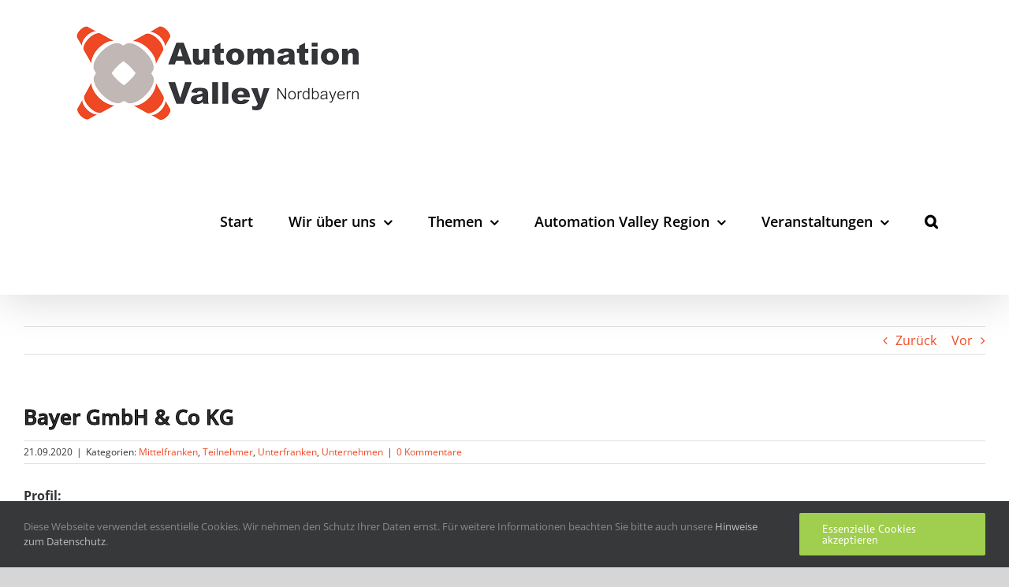

--- FILE ---
content_type: text/html; charset=UTF-8
request_url: https://automation-valley.de/bayer/
body_size: 71488
content:
<!DOCTYPE html>
<html class="avada-html-layout-wide avada-html-header-position-top" lang="de" prefix="og: http://ogp.me/ns# fb: http://ogp.me/ns/fb#" prefix="og: https://ogp.me/ns#">
<head>
	<meta http-equiv="X-UA-Compatible" content="IE=edge" />
	<meta http-equiv="Content-Type" content="text/html; charset=utf-8"/>
	<meta name="viewport" content="width=device-width, initial-scale=1" />
		<style>img:is([sizes="auto" i], [sizes^="auto," i]) { contain-intrinsic-size: 3000px 1500px }</style>
	
<!-- Suchmaschinen-Optimierung durch Rank Math PRO - https://rankmath.com/ -->
<title>Bayer GmbH &amp; Co KG - Automation Valley Nordbayern</title>
<meta name="description" content="Profil: Verzahntes Know-how, abgestimmte Prozesse, kurze Entwicklungszeiten: dafür steht das Konstruktionsbüro Bayer. Als Ihr starker Partner unterstützen wir"/>
<meta name="robots" content="index, follow, max-snippet:-1, max-video-preview:-1, max-image-preview:large"/>
<link rel="canonical" href="https://automation-valley.de/bayer/" />
<meta property="og:locale" content="de_DE" />
<meta property="og:type" content="article" />
<meta property="og:title" content="Bayer GmbH &amp; Co KG - Automation Valley Nordbayern" />
<meta property="og:description" content="Profil: Verzahntes Know-how, abgestimmte Prozesse, kurze Entwicklungszeiten: dafür steht das Konstruktionsbüro Bayer. Als Ihr starker Partner unterstützen wir" />
<meta property="og:url" content="https://automation-valley.de/bayer/" />
<meta property="og:site_name" content="Automation Valley Nordbayern" />
<meta property="article:section" content="Mittelfranken" />
<meta property="article:published_time" content="2020-09-21T14:39:34+02:00" />
<meta name="twitter:card" content="summary_large_image" />
<meta name="twitter:title" content="Bayer GmbH &amp; Co KG - Automation Valley Nordbayern" />
<meta name="twitter:description" content="Profil: Verzahntes Know-how, abgestimmte Prozesse, kurze Entwicklungszeiten: dafür steht das Konstruktionsbüro Bayer. Als Ihr starker Partner unterstützen wir" />
<meta name="twitter:label1" content="Verfasst von" />
<meta name="twitter:data1" content="Jonas Müllenmeister" />
<meta name="twitter:label2" content="Lesedauer" />
<meta name="twitter:data2" content="Weniger als eine Minute" />
<script type="application/ld+json" class="rank-math-schema">{"@context":"https://schema.org","@graph":[{"@type":["Person","Organization"],"@id":"https://automation-valley.de/#person","name":"Automation Valley Nordbayern"},{"@type":"WebSite","@id":"https://automation-valley.de/#website","url":"https://automation-valley.de","name":"Automation Valley Nordbayern","publisher":{"@id":"https://automation-valley.de/#person"},"inLanguage":"de"},{"@type":"WebPage","@id":"https://automation-valley.de/bayer/#webpage","url":"https://automation-valley.de/bayer/","name":"Bayer GmbH &amp; Co KG - Automation Valley Nordbayern","datePublished":"2020-09-21T14:39:34+02:00","dateModified":"2020-09-21T14:39:34+02:00","isPartOf":{"@id":"https://automation-valley.de/#website"},"inLanguage":"de"},{"@type":"Person","@id":"https://automation-valley.de/author/muellenmeister/","name":"Jonas M\u00fcllenmeister","url":"https://automation-valley.de/author/muellenmeister/","image":{"@type":"ImageObject","@id":"https://secure.gravatar.com/avatar/06a59d47897ba61ebdfc0e8843afb1cf99ca76b578af8114612818c0f6dbe5f6?s=96&amp;d=mm&amp;r=g","url":"https://secure.gravatar.com/avatar/06a59d47897ba61ebdfc0e8843afb1cf99ca76b578af8114612818c0f6dbe5f6?s=96&amp;d=mm&amp;r=g","caption":"Jonas M\u00fcllenmeister","inLanguage":"de"}},{"@type":"BlogPosting","headline":"Bayer GmbH &amp; Co KG - Automation Valley Nordbayern","datePublished":"2020-09-21T14:39:34+02:00","dateModified":"2020-09-21T14:39:34+02:00","articleSection":"Mittelfranken, Teilnehmer, Unterfranken, Unternehmen","author":{"@id":"https://automation-valley.de/author/muellenmeister/","name":"Jonas M\u00fcllenmeister"},"publisher":{"@id":"https://automation-valley.de/#person"},"description":"Profil: Verzahntes Know-how, abgestimmte Prozesse, kurze Entwicklungszeiten: daf\u00fcr steht das Konstruktionsb\u00fcro Bayer. Als Ihr starker Partner unterst\u00fctzen wir","name":"Bayer GmbH &amp; Co KG - Automation Valley Nordbayern","@id":"https://automation-valley.de/bayer/#richSnippet","isPartOf":{"@id":"https://automation-valley.de/bayer/#webpage"},"inLanguage":"de","mainEntityOfPage":{"@id":"https://automation-valley.de/bayer/#webpage"}}]}</script>
<!-- /Rank Math WordPress SEO Plugin -->

<link rel="alternate" type="application/rss+xml" title="Automation Valley Nordbayern &raquo; Feed" href="https://automation-valley.de/feed/" />
<link rel="alternate" type="application/rss+xml" title="Automation Valley Nordbayern &raquo; Kommentar-Feed" href="https://automation-valley.de/comments/feed/" />
					<link rel="shortcut icon" href="https://automation-valley.de/wp-content/uploads/sites/4/2023/01/Logo_AVN_V5_Web-solo.jpg" type="image/x-icon" />
		
					<!-- Apple Touch Icon -->
			<link rel="apple-touch-icon" sizes="180x180" href="https://automation-valley.de/wp-content/uploads/sites/4/2023/01/Logo_AVN_V5_Web-solo.jpg">
		
					<!-- Android Icon -->
			<link rel="icon" sizes="192x192" href="https://automation-valley.de/wp-content/uploads/sites/4/2023/01/Logo_AVN_V5_Web-solo.jpg">
		
					<!-- MS Edge Icon -->
			<meta name="msapplication-TileImage" content="https://automation-valley.de/wp-content/uploads/sites/4/2023/01/Logo_AVN_V5_Web-solo.jpg">
				<link rel="alternate" type="application/rss+xml" title="Automation Valley Nordbayern &raquo; Bayer GmbH &amp; Co KG-Kommentar-Feed" href="https://automation-valley.de/bayer/feed/" />
					<meta name="description" content="Profil:
Verzahntes Know-how, abgestimmte Prozesse, kurze Entwicklungszeiten: dafür steht das Konstruktionsbüro Bayer. Als Ihr starker Partner unterstützen wir Sie umfassend – von der Planung und Simulation über die Konstruktion bis zur Dokumentation. Erhalten Sie Ihr integriertes Engineering aus einer Hand und in Perfektion. Ob Automotive-Branche oder Anlagenbau: Zeit ist Geld. Profitieren Sie bei der Bayer GmbH"/>
				
		<meta property="og:locale" content="de_DE"/>
		<meta property="og:type" content="article"/>
		<meta property="og:site_name" content="Automation Valley Nordbayern"/>
		<meta property="og:title" content="Bayer GmbH &amp; Co KG - Automation Valley Nordbayern"/>
				<meta property="og:description" content="Profil:
Verzahntes Know-how, abgestimmte Prozesse, kurze Entwicklungszeiten: dafür steht das Konstruktionsbüro Bayer. Als Ihr starker Partner unterstützen wir Sie umfassend – von der Planung und Simulation über die Konstruktion bis zur Dokumentation. Erhalten Sie Ihr integriertes Engineering aus einer Hand und in Perfektion. Ob Automotive-Branche oder Anlagenbau: Zeit ist Geld. Profitieren Sie bei der Bayer GmbH"/>
				<meta property="og:url" content="https://automation-valley.de/bayer/"/>
										<meta property="article:published_time" content="2020-09-21T12:39:34+01:00"/>
											<meta name="author" content="Jonas Müllenmeister"/>
								<meta property="og:image" content="https://automation-valley.de/wp-content/uploads/sites/4/2022/11/Automation-Valley-Logo-trans-h125.png"/>
		<meta property="og:image:width" content="370"/>
		<meta property="og:image:height" content="125"/>
		<meta property="og:image:type" content="image/png"/>
				<script type="text/javascript">
/* <![CDATA[ */
window._wpemojiSettings = {"baseUrl":"https:\/\/s.w.org\/images\/core\/emoji\/16.0.1\/72x72\/","ext":".png","svgUrl":"https:\/\/s.w.org\/images\/core\/emoji\/16.0.1\/svg\/","svgExt":".svg","source":{"concatemoji":"https:\/\/automation-valley.de\/wp-includes\/js\/wp-emoji-release.min.js?ver=6.8.3"}};
/*! This file is auto-generated */
!function(s,n){var o,i,e;function c(e){try{var t={supportTests:e,timestamp:(new Date).valueOf()};sessionStorage.setItem(o,JSON.stringify(t))}catch(e){}}function p(e,t,n){e.clearRect(0,0,e.canvas.width,e.canvas.height),e.fillText(t,0,0);var t=new Uint32Array(e.getImageData(0,0,e.canvas.width,e.canvas.height).data),a=(e.clearRect(0,0,e.canvas.width,e.canvas.height),e.fillText(n,0,0),new Uint32Array(e.getImageData(0,0,e.canvas.width,e.canvas.height).data));return t.every(function(e,t){return e===a[t]})}function u(e,t){e.clearRect(0,0,e.canvas.width,e.canvas.height),e.fillText(t,0,0);for(var n=e.getImageData(16,16,1,1),a=0;a<n.data.length;a++)if(0!==n.data[a])return!1;return!0}function f(e,t,n,a){switch(t){case"flag":return n(e,"\ud83c\udff3\ufe0f\u200d\u26a7\ufe0f","\ud83c\udff3\ufe0f\u200b\u26a7\ufe0f")?!1:!n(e,"\ud83c\udde8\ud83c\uddf6","\ud83c\udde8\u200b\ud83c\uddf6")&&!n(e,"\ud83c\udff4\udb40\udc67\udb40\udc62\udb40\udc65\udb40\udc6e\udb40\udc67\udb40\udc7f","\ud83c\udff4\u200b\udb40\udc67\u200b\udb40\udc62\u200b\udb40\udc65\u200b\udb40\udc6e\u200b\udb40\udc67\u200b\udb40\udc7f");case"emoji":return!a(e,"\ud83e\udedf")}return!1}function g(e,t,n,a){var r="undefined"!=typeof WorkerGlobalScope&&self instanceof WorkerGlobalScope?new OffscreenCanvas(300,150):s.createElement("canvas"),o=r.getContext("2d",{willReadFrequently:!0}),i=(o.textBaseline="top",o.font="600 32px Arial",{});return e.forEach(function(e){i[e]=t(o,e,n,a)}),i}function t(e){var t=s.createElement("script");t.src=e,t.defer=!0,s.head.appendChild(t)}"undefined"!=typeof Promise&&(o="wpEmojiSettingsSupports",i=["flag","emoji"],n.supports={everything:!0,everythingExceptFlag:!0},e=new Promise(function(e){s.addEventListener("DOMContentLoaded",e,{once:!0})}),new Promise(function(t){var n=function(){try{var e=JSON.parse(sessionStorage.getItem(o));if("object"==typeof e&&"number"==typeof e.timestamp&&(new Date).valueOf()<e.timestamp+604800&&"object"==typeof e.supportTests)return e.supportTests}catch(e){}return null}();if(!n){if("undefined"!=typeof Worker&&"undefined"!=typeof OffscreenCanvas&&"undefined"!=typeof URL&&URL.createObjectURL&&"undefined"!=typeof Blob)try{var e="postMessage("+g.toString()+"("+[JSON.stringify(i),f.toString(),p.toString(),u.toString()].join(",")+"));",a=new Blob([e],{type:"text/javascript"}),r=new Worker(URL.createObjectURL(a),{name:"wpTestEmojiSupports"});return void(r.onmessage=function(e){c(n=e.data),r.terminate(),t(n)})}catch(e){}c(n=g(i,f,p,u))}t(n)}).then(function(e){for(var t in e)n.supports[t]=e[t],n.supports.everything=n.supports.everything&&n.supports[t],"flag"!==t&&(n.supports.everythingExceptFlag=n.supports.everythingExceptFlag&&n.supports[t]);n.supports.everythingExceptFlag=n.supports.everythingExceptFlag&&!n.supports.flag,n.DOMReady=!1,n.readyCallback=function(){n.DOMReady=!0}}).then(function(){return e}).then(function(){var e;n.supports.everything||(n.readyCallback(),(e=n.source||{}).concatemoji?t(e.concatemoji):e.wpemoji&&e.twemoji&&(t(e.twemoji),t(e.wpemoji)))}))}((window,document),window._wpemojiSettings);
/* ]]> */
</script>
<style id='wp-emoji-styles-inline-css' type='text/css'>

	img.wp-smiley, img.emoji {
		display: inline !important;
		border: none !important;
		box-shadow: none !important;
		height: 1em !important;
		width: 1em !important;
		margin: 0 0.07em !important;
		vertical-align: -0.1em !important;
		background: none !important;
		padding: 0 !important;
	}
</style>
<link rel='stylesheet' id='events-manager-css' href='https://automation-valley.de/wp-content/plugins/events-manager/includes/css/events-manager.css?ver=7.2.3.1' type='text/css' media='all' />
<link rel='stylesheet' id='mapsmarkerpro-css' href='https://automation-valley.de/wp-content/plugins/maps-marker-pro/css/mapsmarkerpro.css?ver=4.31.3' type='text/css' media='all' />
<link rel='stylesheet' id='fusion-dynamic-css-css' href='https://automation-valley.de/wp-content/uploads/sites/4/fusion-styles/_blog-4-c3f0423c7c6f60417eecedf6e8b23456.min.css?ver=3.14' type='text/css' media='all' />
<script type="text/javascript" src="https://automation-valley.de/wp-includes/js/jquery/jquery.min.js?ver=3.7.1" id="jquery-core-js"></script>
<script type="text/javascript" src="https://automation-valley.de/wp-includes/js/jquery/jquery-migrate.min.js?ver=3.4.1" id="jquery-migrate-js"></script>
<script type="text/javascript" src="https://automation-valley.de/wp-includes/js/jquery/ui/core.min.js?ver=1.13.3" id="jquery-ui-core-js"></script>
<script type="text/javascript" src="https://automation-valley.de/wp-includes/js/jquery/ui/mouse.min.js?ver=1.13.3" id="jquery-ui-mouse-js"></script>
<script type="text/javascript" src="https://automation-valley.de/wp-includes/js/jquery/ui/sortable.min.js?ver=1.13.3" id="jquery-ui-sortable-js"></script>
<script type="text/javascript" src="https://automation-valley.de/wp-includes/js/jquery/ui/datepicker.min.js?ver=1.13.3" id="jquery-ui-datepicker-js"></script>
<script type="text/javascript" id="jquery-ui-datepicker-js-after">
/* <![CDATA[ */
jQuery(function(jQuery){jQuery.datepicker.setDefaults({"closeText":"Schlie\u00dfen","currentText":"Heute","monthNames":["Januar","Februar","M\u00e4rz","April","Mai","Juni","Juli","August","September","Oktober","November","Dezember"],"monthNamesShort":["Jan.","Feb.","M\u00e4rz","Apr.","Mai","Juni","Juli","Aug.","Sep.","Okt.","Nov.","Dez."],"nextText":"Weiter","prevText":"Zur\u00fcck","dayNames":["Sonntag","Montag","Dienstag","Mittwoch","Donnerstag","Freitag","Samstag"],"dayNamesShort":["So.","Mo.","Di.","Mi.","Do.","Fr.","Sa."],"dayNamesMin":["S","M","D","M","D","F","S"],"dateFormat":"d. MM yy","firstDay":1,"isRTL":false});});
/* ]]> */
</script>
<script type="text/javascript" src="https://automation-valley.de/wp-includes/js/jquery/ui/resizable.min.js?ver=1.13.3" id="jquery-ui-resizable-js"></script>
<script type="text/javascript" src="https://automation-valley.de/wp-includes/js/jquery/ui/draggable.min.js?ver=1.13.3" id="jquery-ui-draggable-js"></script>
<script type="text/javascript" src="https://automation-valley.de/wp-includes/js/jquery/ui/controlgroup.min.js?ver=1.13.3" id="jquery-ui-controlgroup-js"></script>
<script type="text/javascript" src="https://automation-valley.de/wp-includes/js/jquery/ui/checkboxradio.min.js?ver=1.13.3" id="jquery-ui-checkboxradio-js"></script>
<script type="text/javascript" src="https://automation-valley.de/wp-includes/js/jquery/ui/button.min.js?ver=1.13.3" id="jquery-ui-button-js"></script>
<script type="text/javascript" src="https://automation-valley.de/wp-includes/js/jquery/ui/dialog.min.js?ver=1.13.3" id="jquery-ui-dialog-js"></script>
<script type="text/javascript" id="events-manager-js-extra">
/* <![CDATA[ */
var EM = {"ajaxurl":"https:\/\/automation-valley.de\/wp-admin\/admin-ajax.php","locationajaxurl":"https:\/\/automation-valley.de\/wp-admin\/admin-ajax.php?action=locations_search","firstDay":"1","locale":"de","dateFormat":"yy-mm-dd","ui_css":"https:\/\/automation-valley.de\/wp-content\/plugins\/events-manager\/includes\/css\/jquery-ui\/build.css","show24hours":"1","is_ssl":"1","autocomplete_limit":"10","calendar":{"breakpoints":{"small":560,"medium":908,"large":false},"month_format":"M Y"},"phone":"","datepicker":{"format":"d.m.Y","locale":"de"},"search":{"breakpoints":{"small":650,"medium":850,"full":false}},"url":"https:\/\/automation-valley.de\/wp-content\/plugins\/events-manager","assets":{"input.em-uploader":{"js":{"em-uploader":{"url":"https:\/\/automation-valley.de\/wp-content\/plugins\/events-manager\/includes\/js\/em-uploader.js?v=7.2.3.1","event":"em_uploader_ready","requires":"filepond"},"filepond-validate-size":"filepond\/plugins\/filepond-plugin-file-validate-size.js?v=7.2.3.1","filepond-validate-type":"filepond\/plugins\/filepond-plugin-file-validate-type.js?v=7.2.3.1","filepond-image-validate-size":"filepond\/plugins\/filepond-plugin-image-validate-size.js?v=7.2.3.1","filepond-exif-orientation":"filepond\/plugins\/filepond-plugin-image-exif-orientation.js?v=7.2.3.1","filepond-get-file":"filepond\/plugins\/filepond-plugin-get-file.js?v=7.2.3.1","filepond-plugin-image-overlay":"filepond\/plugins\/filepond-plugin-image-overlay.js?v=7.2.3.1","filepond-plugin-image-thumbnail":"filepond\/plugins\/filepond-plugin-image-thumbnail.js?v=7.2.3.1","filepond-plugin-pdf-preview-overlay":"filepond\/plugins\/filepond-plugin-pdf-preview-overlay.js?v=7.2.3.1","filepond-plugin-file-icon":"filepond\/plugins\/filepond-plugin-file-icon.js?v=7.2.3.1","filepond":{"url":"filepond\/filepond.js?v=7.2.3.1","locale":"de-de"}},"css":{"em-filepond":"filepond\/em-filepond.css?v=7.2.3.1","filepond-preview":"filepond\/plugins\/filepond-plugin-image-preview.css?v=7.2.3.1","filepond-plugin-image-overlay":"filepond\/plugins\/filepond-plugin-image-overlay.css?v=7.2.3.1","filepond-get-file":"filepond\/plugins\/filepond-plugin-get-file.css?v=7.2.3.1"}},".em-event-editor":{"js":{"event-editor":{"url":"https:\/\/automation-valley.de\/wp-content\/plugins\/events-manager\/includes\/js\/events-manager-event-editor.js?v=7.2.3.1","event":"em_event_editor_ready"}},"css":{"event-editor":"https:\/\/automation-valley.de\/wp-content\/plugins\/events-manager\/includes\/css\/events-manager-event-editor.css?v=7.2.3.1"}},".em-recurrence-sets, .em-timezone":{"js":{"luxon":{"url":"luxon\/luxon.js?v=7.2.3.1","event":"em_luxon_ready"}}},".em-booking-form, #em-booking-form, .em-booking-recurring, .em-event-booking-form":{"js":{"em-bookings":{"url":"https:\/\/automation-valley.de\/wp-content\/plugins\/events-manager\/includes\/js\/bookingsform.js?v=7.2.3.1","event":"em_booking_form_js_loaded"}}},"#em-opt-archetypes":{"js":{"archetypes":"https:\/\/automation-valley.de\/wp-content\/plugins\/events-manager\/includes\/js\/admin-archetype-editor.js?v=7.2.3.1","archetypes_ms":"https:\/\/automation-valley.de\/wp-content\/plugins\/events-manager\/includes\/js\/admin-archetypes.js?v=7.2.3.1","qs":"qs\/qs.js?v=7.2.3.1"}}},"cached":"","uploads":{"endpoint":"https:\/\/automation-valley.de\/wp-json\/events-manager\/v1\/uploads","nonce":"77d4acdc98","delete_confirm":"Bist du sicher, dass du diese Datei l\u00f6schen m\u00f6chtest? Sie wird beim Absenden gel\u00f6scht.","images":{"max_file_size":134217728,"image_max_width":"dbem_image_max_width","image_max_height":"dbem_image_max_height","image_min_width":"50","image_min_height":"dbem_image_min_height"},"files":{"max_file_size":134217728,"types":[]}},"api_nonce":"7e888cdfdb","txt_search":"Search","txt_searching":"Suche...","txt_loading":"Wird geladen\u00a0\u2026"};
/* ]]> */
</script>
<script type="text/javascript" src="https://automation-valley.de/wp-content/plugins/events-manager/includes/js/events-manager.js?ver=7.2.3.1" id="events-manager-js"></script>
<script type="text/javascript" src="https://automation-valley.de/wp-content/plugins/events-manager/includes/external/flatpickr/l10n/de.js?ver=7.2.3.1" id="em-flatpickr-localization-js"></script>
<link rel="https://api.w.org/" href="https://automation-valley.de/wp-json/" /><link rel="alternate" title="JSON" type="application/json" href="https://automation-valley.de/wp-json/wp/v2/posts/7389" /><link rel="EditURI" type="application/rsd+xml" title="RSD" href="https://automation-valley.de/xmlrpc.php?rsd" />
<meta name="generator" content="WordPress 6.8.3" />
<link rel='shortlink' href='https://automation-valley.de/?p=7389' />
<link rel="alternate" title="oEmbed (JSON)" type="application/json+oembed" href="https://automation-valley.de/wp-json/oembed/1.0/embed?url=https%3A%2F%2Fautomation-valley.de%2Fbayer%2F" />
<link rel="alternate" title="oEmbed (XML)" type="text/xml+oembed" href="https://automation-valley.de/wp-json/oembed/1.0/embed?url=https%3A%2F%2Fautomation-valley.de%2Fbayer%2F&#038;format=xml" />
<style type="text/css" id="css-fb-visibility">@media screen and (max-width: 640px){.fusion-no-small-visibility{display:none !important;}body .sm-text-align-center{text-align:center !important;}body .sm-text-align-left{text-align:left !important;}body .sm-text-align-right{text-align:right !important;}body .sm-text-align-justify{text-align:justify !important;}body .sm-flex-align-center{justify-content:center !important;}body .sm-flex-align-flex-start{justify-content:flex-start !important;}body .sm-flex-align-flex-end{justify-content:flex-end !important;}body .sm-mx-auto{margin-left:auto !important;margin-right:auto !important;}body .sm-ml-auto{margin-left:auto !important;}body .sm-mr-auto{margin-right:auto !important;}body .fusion-absolute-position-small{position:absolute;top:auto;width:100%;}.awb-sticky.awb-sticky-small{ position: sticky; top: var(--awb-sticky-offset,0); }}@media screen and (min-width: 641px) and (max-width: 1024px){.fusion-no-medium-visibility{display:none !important;}body .md-text-align-center{text-align:center !important;}body .md-text-align-left{text-align:left !important;}body .md-text-align-right{text-align:right !important;}body .md-text-align-justify{text-align:justify !important;}body .md-flex-align-center{justify-content:center !important;}body .md-flex-align-flex-start{justify-content:flex-start !important;}body .md-flex-align-flex-end{justify-content:flex-end !important;}body .md-mx-auto{margin-left:auto !important;margin-right:auto !important;}body .md-ml-auto{margin-left:auto !important;}body .md-mr-auto{margin-right:auto !important;}body .fusion-absolute-position-medium{position:absolute;top:auto;width:100%;}.awb-sticky.awb-sticky-medium{ position: sticky; top: var(--awb-sticky-offset,0); }}@media screen and (min-width: 1025px){.fusion-no-large-visibility{display:none !important;}body .lg-text-align-center{text-align:center !important;}body .lg-text-align-left{text-align:left !important;}body .lg-text-align-right{text-align:right !important;}body .lg-text-align-justify{text-align:justify !important;}body .lg-flex-align-center{justify-content:center !important;}body .lg-flex-align-flex-start{justify-content:flex-start !important;}body .lg-flex-align-flex-end{justify-content:flex-end !important;}body .lg-mx-auto{margin-left:auto !important;margin-right:auto !important;}body .lg-ml-auto{margin-left:auto !important;}body .lg-mr-auto{margin-right:auto !important;}body .fusion-absolute-position-large{position:absolute;top:auto;width:100%;}.awb-sticky.awb-sticky-large{ position: sticky; top: var(--awb-sticky-offset,0); }}</style><style type="text/css">.recentcomments a{display:inline !important;padding:0 !important;margin:0 !important;}</style>		<script type="text/javascript">
			var doc = document.documentElement;
			doc.setAttribute( 'data-useragent', navigator.userAgent );
		</script>
		
	<!-- Matomo -->
<script>
  var _paq = window._paq = window._paq || [];
  /* tracker methods like "setCustomDimension" should be called before "trackPageView" */
  _paq.push(['trackPageView']);
  _paq.push(['enableLinkTracking']);
  (function() {
    var u="https://ihknuernberg.matomo.cloud/";
    _paq.push(['setTrackerUrl', u+'matomo.php']);
    _paq.push(['setSiteId', '19']);
    var d=document, g=d.createElement('script'), s=d.getElementsByTagName('script')[0];
    g.async=true; g.src='//cdn.matomo.cloud/ihknuernberg.matomo.cloud/matomo.js'; s.parentNode.insertBefore(g,s);
  })();
</script>
<!-- End Matomo Code --></head>

<body class="wp-singular post-template-default single single-post postid-7389 single-format-standard wp-theme-Avada wp-child-theme-Avada-Child-Automation fusion-image-hovers fusion-pagination-sizing fusion-button_type-flat fusion-button_span-no fusion-button_gradient-linear avada-image-rollover-circle-yes avada-image-rollover-no fusion-body ltr no-tablet-sticky-header no-mobile-sticky-header no-mobile-slidingbar no-mobile-totop avada-has-rev-slider-styles fusion-disable-outline fusion-sub-menu-fade mobile-logo-pos-left layout-wide-mode avada-has-boxed-modal-shadow-none layout-scroll-offset-full avada-has-zero-margin-offset-top fusion-top-header menu-text-align-left mobile-menu-design-modern fusion-show-pagination-text fusion-header-layout-v1 avada-responsive avada-footer-fx-none avada-menu-highlight-style-bottombar fusion-search-form-classic fusion-main-menu-search-overlay fusion-avatar-square avada-dropdown-styles avada-blog-layout-grid avada-blog-archive-layout-grid avada-header-shadow-yes avada-menu-icon-position-left avada-has-megamenu-shadow avada-has-mainmenu-dropdown-divider avada-has-header-100-width avada-has-main-nav-search-icon avada-has-breadcrumb-mobile-hidden avada-has-pagetitlebar-retina-bg-image avada-has-titlebar-hide avada-has-pagination-padding avada-flyout-menu-direction-fade avada-ec-views-v1" data-awb-post-id="7389">


		<a class="skip-link screen-reader-text" href="#content">Zum Inhalt springen</a>

	<div id="boxed-wrapper">
		<div class="fusion-sides-frame"></div>
		<div id="wrapper" class="fusion-wrapper">
			<div id="home" style="position:relative;top:-1px;"></div>
			
				
			<header class="fusion-header-wrapper fusion-header-shadow">
				<div class="fusion-header-v1 fusion-logo-alignment fusion-logo-left fusion-sticky-menu- fusion-sticky-logo- fusion-mobile-logo-  fusion-mobile-menu-design-modern">
					<div class="fusion-header-sticky-height"></div>
<div class="fusion-header">
	<div class="fusion-row">
					<div class="fusion-logo" data-margin-top="31px" data-margin-bottom="31px" data-margin-left="0px" data-margin-right="0px">
			<a class="fusion-logo-link"  href="https://automation-valley.de/" >

						<!-- standard logo -->
			<img src="https://automation-valley.de/wp-content/uploads/sites/4/2022/11/Automation-Valley-Logo-trans-h125.png" srcset="https://automation-valley.de/wp-content/uploads/sites/4/2022/11/Automation-Valley-Logo-trans-h125.png 1x" width="370" height="125" alt="Automation Valley Nordbayern Logo" data-retina_logo_url="" class="fusion-standard-logo" />

			
					</a>
		</div>		<nav class="fusion-main-menu" aria-label="Hauptmenü"><div class="fusion-overlay-search">		<form role="search" class="searchform fusion-search-form  fusion-search-form-classic" method="get" action="https://automation-valley.de/">
			<div class="fusion-search-form-content">

				
				<div class="fusion-search-field search-field">
					<label><span class="screen-reader-text">Suche nach:</span>
													<input type="search" value="" name="s" class="s" placeholder="Suchen..." required aria-required="true" aria-label="Suchen..."/>
											</label>
				</div>
				<div class="fusion-search-button search-button">
					<input type="submit" class="fusion-search-submit searchsubmit" aria-label="Suche" value="&#xf002;" />
									</div>

				
			</div>


			
		</form>
		<div class="fusion-search-spacer"></div><a href="#" role="button" aria-label="Schließe die Suche" class="fusion-close-search"></a></div><ul id="menu-automation-valley" class="fusion-menu"><li  id="menu-item-8496"  class="menu-item menu-item-type-post_type menu-item-object-page menu-item-home menu-item-8496"  data-item-id="8496"><a  href="https://automation-valley.de/" class="fusion-bottombar-highlight"><span class="menu-text">Start</span></a></li><li  id="menu-item-8436"  class="menu-item menu-item-type-post_type menu-item-object-page menu-item-has-children menu-item-8436 fusion-dropdown-menu"  data-item-id="8436"><a  href="https://automation-valley.de/wir-ueber-uns/" class="fusion-bottombar-highlight"><span class="menu-text">Wir über uns</span> <span class="fusion-caret"><i class="fusion-dropdown-indicator" aria-hidden="true"></i></span></a><ul class="sub-menu"><li  id="menu-item-8447"  class="menu-item menu-item-type-post_type menu-item-object-page menu-item-8447 fusion-dropdown-submenu" ><a  href="https://automation-valley.de/wir-ueber-uns/aktivitaeten/" class="fusion-bottombar-highlight"><span>Aktivitäten des Automation Valley Nordbayern</span></a></li><li  id="menu-item-8801"  class="menu-item menu-item-type-post_type menu-item-object-page menu-item-8801 fusion-dropdown-submenu" ><a  href="https://automation-valley.de/firmenprofile-teilnehmer/" class="fusion-bottombar-highlight"><span>Firmenprofile | Teilnehmer</span></a></li></ul></li><li  id="menu-item-8476"  class="menu-item menu-item-type-post_type menu-item-object-page menu-item-has-children menu-item-8476 fusion-dropdown-menu"  data-item-id="8476"><a  href="https://automation-valley.de/aktuelles/" class="fusion-bottombar-highlight"><span class="menu-text">Themen</span> <span class="fusion-caret"><i class="fusion-dropdown-indicator" aria-hidden="true"></i></span></a><ul class="sub-menu"><li  id="menu-item-8484"  class="menu-item menu-item-type-post_type menu-item-object-page menu-item-8484 fusion-dropdown-submenu" ><a  href="https://automation-valley.de/aktuelles/aktuelle-branchenmeldungen/" class="fusion-bottombar-highlight"><span>Branchenmeldungen</span></a></li><li  id="menu-item-8482"  class="menu-item menu-item-type-post_type menu-item-object-page menu-item-8482 fusion-dropdown-submenu" ><a  href="https://automation-valley.de/wir-ueber-uns/aktivitaeten/industrie-4-0/" class="fusion-bottombar-highlight"><span>Industrie 4.0</span></a></li><li  id="menu-item-8483"  class="menu-item menu-item-type-post_type menu-item-object-page menu-item-8483 fusion-dropdown-submenu" ><a  href="https://automation-valley.de/wir-ueber-uns/aktivitaeten/industrie-4-0/arbeit-4-0/" class="fusion-bottombar-highlight"><span>Arbeit 4.0</span></a></li><li  id="menu-item-8479"  class="menu-item menu-item-type-post_type menu-item-object-page menu-item-8479 fusion-dropdown-submenu" ><a  href="https://automation-valley.de/foerdermittel/" class="fusion-bottombar-highlight"><span>Fördermittel</span></a></li><li  id="menu-item-8480"  class="menu-item menu-item-type-post_type menu-item-object-page menu-item-8480 fusion-dropdown-submenu" ><a  href="https://automation-valley.de/kuenstliche-intelligenz/" class="fusion-bottombar-highlight"><span>Künstliche Intelligenz</span></a></li><li  id="menu-item-8481"  class="menu-item menu-item-type-post_type menu-item-object-page menu-item-8481 fusion-dropdown-submenu" ><a  href="https://automation-valley.de/robotik/" class="fusion-bottombar-highlight"><span>Robotik</span></a></li></ul></li><li  id="menu-item-8506"  class="menu-item menu-item-type-post_type menu-item-object-page menu-item-has-children menu-item-8506 fusion-dropdown-menu"  data-item-id="8506"><a  href="https://automation-valley.de/automation-valley-region/" class="fusion-bottombar-highlight"><span class="menu-text">Automation Valley Region</span> <span class="fusion-caret"><i class="fusion-dropdown-indicator" aria-hidden="true"></i></span></a><ul class="sub-menu"><li  id="menu-item-8516"  class="menu-item menu-item-type-post_type menu-item-object-page menu-item-8516 fusion-dropdown-submenu" ><a  href="https://automation-valley.de/best-practices/" class="fusion-bottombar-highlight"><span>Best Practices</span></a></li><li  id="menu-item-8512"  class="menu-item menu-item-type-post_type menu-item-object-page menu-item-8512 fusion-dropdown-submenu" ><a  href="https://automation-valley.de/hochschulen-und-forschungseinrichtungen/" class="fusion-bottombar-highlight"><span>Hochschulen und Forschungseinrichtungen</span></a></li><li  id="menu-item-8513"  class="menu-item menu-item-type-post_type menu-item-object-page menu-item-8513 fusion-dropdown-submenu" ><a  href="https://automation-valley.de/netzwerke-und-cluster/" class="fusion-bottombar-highlight"><span>Netzwerke und Cluster</span></a></li><li  id="menu-item-8514"  class="menu-item menu-item-type-post_type menu-item-object-page menu-item-8514 fusion-dropdown-submenu" ><a  href="https://automation-valley.de/wir-ueber-uns/aktivitaeten/industrie-4-0/regionale-suchmaschine-automation-und-fue-nordbayern/" class="fusion-bottombar-highlight"><span>Regionale Google-Suchmaschine</span></a></li><li  id="menu-item-8515"  class="menu-item menu-item-type-post_type menu-item-object-page menu-item-has-children menu-item-8515 fusion-dropdown-submenu" ><a  href="https://automation-valley.de/wir-ueber-uns/aktivitaeten/karriere/" class="fusion-bottombar-highlight"><span>Karriere</span> <span class="fusion-caret"><i class="fusion-dropdown-indicator" aria-hidden="true"></i></span></a><ul class="sub-menu"><li  id="menu-item-8912"  class="menu-item menu-item-type-post_type menu-item-object-page menu-item-8912" ><a  href="https://automation-valley.de/wir-ueber-uns/aktivitaeten/karriere/automation-valley-careerwalk-auf-der-sps-2024/" class="fusion-bottombar-highlight"><span>Automation Valley CareerWalk auf der SPS 2024</span></a></li></ul></li></ul></li><li  id="menu-item-8477"  class="menu-item menu-item-type-post_type menu-item-object-page menu-item-has-children menu-item-8477 fusion-dropdown-menu"  data-item-id="8477"><a  href="https://automation-valley.de/veranstaltungen-2/" class="fusion-bottombar-highlight"><span class="menu-text">Veranstaltungen</span> <span class="fusion-caret"><i class="fusion-dropdown-indicator" aria-hidden="true"></i></span></a><ul class="sub-menu"><li  id="menu-item-8486"  class="menu-item menu-item-type-post_type menu-item-object-page menu-item-8486 fusion-dropdown-submenu" ><a  href="https://automation-valley.de/wir-ueber-uns/aktivitaeten/veranstaltungskalender/" class="fusion-bottombar-highlight"><span>Veranstaltungskalender</span></a></li><li  id="menu-item-8490"  class="menu-item menu-item-type-post_type menu-item-object-page menu-item-8490 fusion-dropdown-submenu" ><a  href="https://automation-valley.de/veranstaltungschronik/" class="fusion-bottombar-highlight"><span>Veranstaltungschronik</span></a></li></ul></li><li class="fusion-custom-menu-item fusion-main-menu-search fusion-search-overlay"><a class="fusion-main-menu-icon" href="#" aria-label="Suche" data-title="Suche" title="Suche" role="button" aria-expanded="false"></a></li></ul></nav>	<div class="fusion-mobile-menu-icons">
							<a href="#" class="fusion-icon awb-icon-bars" aria-label="Toggle mobile menu" aria-expanded="false"></a>
		
		
		
			</div>

<nav class="fusion-mobile-nav-holder fusion-mobile-menu-text-align-left" aria-label="Main Menu Mobile"></nav>

					</div>
</div>
				</div>
				<div class="fusion-clearfix"></div>
			</header>
							
						<div id="sliders-container" class="fusion-slider-visibility">
					</div>
				
				
			
			
						<main id="main" class="clearfix ">
				<div class="fusion-row" style="">

<section id="content" style="width: 100%;">
			<div class="single-navigation clearfix">
			<a href="https://automation-valley.de/nordbayern-wir-heben-deinen-datenschatz/" rel="prev">Zurück</a>			<a href="https://automation-valley.de/ar-vr-mr/" rel="next">Vor</a>		</div>
	
					<article id="post-7389" class="post post-7389 type-post status-publish format-standard hentry category-mittelfranken category-teilnehmer category-unterfranken category-unternehmen-teilnehmer">
						
									
												<div class="fusion-post-title-meta-wrap">
												<h1 class="entry-title fusion-post-title">Bayer GmbH &amp; Co KG</h1>									<div class="fusion-meta-info"><div class="fusion-meta-info-wrapper"><span class="vcard rich-snippet-hidden"><span class="fn"><a href="https://automation-valley.de/author/muellenmeister/" title="Beiträge von Jonas Müllenmeister" rel="author">Jonas Müllenmeister</a></span></span><span class="updated rich-snippet-hidden">2020-09-21T14:39:34+02:00</span><span>21.09.2020</span><span class="fusion-inline-sep">|</span>Kategorien: <a href="https://automation-valley.de/category/teilnehmer/mittelfranken/" rel="category tag">Mittelfranken</a>, <a href="https://automation-valley.de/category/teilnehmer/" rel="category tag">Teilnehmer</a>, <a href="https://automation-valley.de/category/teilnehmer/unterfranken/" rel="category tag">Unterfranken</a>, <a href="https://automation-valley.de/category/teilnehmer/unternehmen-teilnehmer/" rel="category tag">Unternehmen</a><span class="fusion-inline-sep">|</span><span class="fusion-comments"><a href="https://automation-valley.de/bayer/#respond">0 Kommentare</a></span></div></div>					</div>
										<div class="post-content">
				<p><strong>Profil:</strong><br />
Verzahntes Know-how, abgestimmte Prozesse, kurze Entwicklungszeiten: dafür steht das Konstruktionsbüro Bayer. Als Ihr starker Partner unterstützen wir Sie umfassend – von der Planung und Simulation über die Konstruktion bis zur Dokumentation. Erhalten Sie Ihr integriertes Engineering aus einer Hand und in Perfektion. Ob Automotive-Branche oder Anlagenbau: Zeit ist Geld. Profitieren Sie bei der Bayer GmbH &amp; Co KG von kurzen Reaktionszeiten, Flexibilität und 100 % Termintreue. Wir kennen Ihre Welt und begleiten Sie nachhaltig mit dem 360-Grad-Ansatz.</p>
<p><strong>Kontakt:</strong><br />
Bayer GmbH &amp; Co KG<br />
Industriestr. 14<br />
91637 Wörnitz<br />
<a href="http://www.bayer-konstruktionsbuero.de" target="_blank" rel="noopener noreferrer">www.bayer-konstruktionsbuero.de</a></p>
							</div>

																											<section class="related-posts single-related-posts">
				<div class="fusion-title fusion-title-size-two sep-underline sep-solid" style="margin-top:50px;margin-bottom:20px;border-bottom-color:#f14924">
				<h2 class="title-heading-left" style="margin:0;">
					Ähnliche Beiträge				</h2>
			</div>
			
	
	
	
					<div class="awb-carousel awb-swiper awb-swiper-carousel fusion-carousel-title-below-image" data-imagesize="fixed" data-metacontent="yes" data-autoplay="no" data-touchscroll="no" data-columns="5" data-itemmargin="44px" data-itemwidth="180" data-scrollitems="">
		<div class="swiper-wrapper">
																		<div class="swiper-slide">
					<div class="fusion-carousel-item-wrapper">
						<div  class="fusion-image-wrapper fusion-image-size-fixed" aria-haspopup="true">
							<a href="https://automation-valley.de/entspannte-geschaefte-2/" aria-label="Entspannte Geschäfte">
										<div class="fusion-placeholder-image" data-origheight="150" data-origwidth="100%" style="width:100%;height:150px;"></div>
					</a>
							</div>
																				<h4 class="fusion-carousel-title">
								<a class="fusion-related-posts-title-link" href="https://automation-valley.de/entspannte-geschaefte-2/" target="_self" title="Entspannte Geschäfte">Entspannte Geschäfte</a>
							</h4>

							<div class="fusion-carousel-meta">
								
								<span class="fusion-date">20.05.2025</span>

																	<span class="fusion-inline-sep">|</span>
									<span><a href="https://automation-valley.de/entspannte-geschaefte-2/#respond">0 Kommentare</a></span>
															</div><!-- fusion-carousel-meta -->
											</div><!-- fusion-carousel-item-wrapper -->
				</div>
															<div class="swiper-slide">
					<div class="fusion-carousel-item-wrapper">
						<div  class="fusion-image-wrapper fusion-image-size-fixed" aria-haspopup="true">
							<a href="https://automation-valley.de/gesta-gesellschaft-fuer-elektronische-steuerungs-und-antriebstechnik-mbh/" aria-label="GESTA Gesellschaft für Elektronische Steuerungs- und Antriebstechnik mbH">
										<div class="fusion-placeholder-image" data-origheight="150" data-origwidth="100%" style="width:100%;height:150px;"></div>
					</a>
							</div>
																				<h4 class="fusion-carousel-title">
								<a class="fusion-related-posts-title-link" href="https://automation-valley.de/gesta-gesellschaft-fuer-elektronische-steuerungs-und-antriebstechnik-mbh/" target="_self" title="GESTA Gesellschaft für Elektronische Steuerungs- und Antriebstechnik mbH">GESTA Gesellschaft für Elektronische Steuerungs- und Antriebstechnik mbH</a>
							</h4>

							<div class="fusion-carousel-meta">
								
								<span class="fusion-date">03.04.2025</span>

																	<span class="fusion-inline-sep">|</span>
									<span><a href="https://automation-valley.de/gesta-gesellschaft-fuer-elektronische-steuerungs-und-antriebstechnik-mbh/#respond">0 Kommentare</a></span>
															</div><!-- fusion-carousel-meta -->
											</div><!-- fusion-carousel-item-wrapper -->
				</div>
															<div class="swiper-slide">
					<div class="fusion-carousel-item-wrapper">
						<div  class="fusion-image-wrapper fusion-image-size-fixed" aria-haspopup="true">
							<a href="https://automation-valley.de/haprotec/" aria-label="haprotec">
										<div class="fusion-placeholder-image" data-origheight="150" data-origwidth="100%" style="width:100%;height:150px;"></div>
					</a>
							</div>
																				<h4 class="fusion-carousel-title">
								<a class="fusion-related-posts-title-link" href="https://automation-valley.de/haprotec/" target="_self" title="haprotec">haprotec</a>
							</h4>

							<div class="fusion-carousel-meta">
								
								<span class="fusion-date">28.01.2025</span>

																	<span class="fusion-inline-sep">|</span>
									<span><a href="https://automation-valley.de/haprotec/#respond">0 Kommentare</a></span>
															</div><!-- fusion-carousel-meta -->
											</div><!-- fusion-carousel-item-wrapper -->
				</div>
															<div class="swiper-slide">
					<div class="fusion-carousel-item-wrapper">
						<div  class="fusion-image-wrapper fusion-image-size-fixed" aria-haspopup="true">
							<a href="https://automation-valley.de/bca-solutions-gmbh/" aria-label="BCA Solutions GmbH">
										<div class="fusion-placeholder-image" data-origheight="150" data-origwidth="100%" style="width:100%;height:150px;"></div>
					</a>
							</div>
																				<h4 class="fusion-carousel-title">
								<a class="fusion-related-posts-title-link" href="https://automation-valley.de/bca-solutions-gmbh/" target="_self" title="BCA Solutions GmbH">BCA Solutions GmbH</a>
							</h4>

							<div class="fusion-carousel-meta">
								
								<span class="fusion-date">13.03.2024</span>

																	<span class="fusion-inline-sep">|</span>
									<span><a href="https://automation-valley.de/bca-solutions-gmbh/#respond">0 Kommentare</a></span>
															</div><!-- fusion-carousel-meta -->
											</div><!-- fusion-carousel-item-wrapper -->
				</div>
															<div class="swiper-slide">
					<div class="fusion-carousel-item-wrapper">
						<div  class="fusion-image-wrapper fusion-image-size-fixed" aria-haspopup="true">
							<a href="https://automation-valley.de/automation-valley-mitglied-cosmino-ag-wird-35-jahre/" aria-label="Automation Valley Mitglied Cosmino AG wird 35 Jahre">
										<div class="fusion-placeholder-image" data-origheight="150" data-origwidth="100%" style="width:100%;height:150px;"></div>
					</a>
							</div>
																				<h4 class="fusion-carousel-title">
								<a class="fusion-related-posts-title-link" href="https://automation-valley.de/automation-valley-mitglied-cosmino-ag-wird-35-jahre/" target="_self" title="Automation Valley Mitglied Cosmino AG wird 35 Jahre">Automation Valley Mitglied Cosmino AG wird 35 Jahre</a>
							</h4>

							<div class="fusion-carousel-meta">
								
								<span class="fusion-date">03.03.2023</span>

																	<span class="fusion-inline-sep">|</span>
									<span><a href="https://automation-valley.de/automation-valley-mitglied-cosmino-ag-wird-35-jahre/#respond">0 Kommentare</a></span>
															</div><!-- fusion-carousel-meta -->
											</div><!-- fusion-carousel-item-wrapper -->
				</div>
					</div><!-- swiper-wrapper -->
				<div class="awb-swiper-button awb-swiper-button-prev"><i class="awb-icon-angle-left"></i></div><div class="awb-swiper-button awb-swiper-button-next"><i class="awb-icon-angle-right"></i></div>	</div><!-- fusion-carousel -->
</section><!-- related-posts -->


													


													</article>
	</section>
						
					</div>  <!-- fusion-row -->
				</main>  <!-- #main -->
				
				
								
					
		<div class="fusion-footer">
					
	<footer class="fusion-footer-widget-area fusion-widget-area">
		<div class="fusion-row">
			<div class="fusion-columns fusion-columns-3 fusion-widget-area">
				
																									<div class="fusion-column col-lg-4 col-md-4 col-sm-4">
							<section id="tag_cloud-2" class="fusion-footer-widget-column widget widget_tag_cloud" style="border-style: solid;border-color:transparent;border-width:0px;"><h4 class="widget-title">Schlagworte</h4><div class="tagcloud"><a href="https://automation-valley.de/tag/additive-fertigung/" class="tag-cloud-link tag-link-60 tag-link-position-1" aria-label="Additive Fertigung (24 Einträge)">Additive Fertigung<span class="tag-link-count"> (24)</span></a>
<a href="https://automation-valley.de/tag/antriebe/" class="tag-cloud-link tag-link-62 tag-link-position-2" aria-label="Antriebe (7 Einträge)">Antriebe<span class="tag-link-count"> (7)</span></a>
<a href="https://automation-valley.de/tag/anwender/" class="tag-cloud-link tag-link-63 tag-link-position-3" aria-label="Anwender (16 Einträge)">Anwender<span class="tag-link-count"> (16)</span></a>
<a href="https://automation-valley.de/tag/arbeit-4-0/" class="tag-cloud-link tag-link-64 tag-link-position-4" aria-label="Arbeit 4.0 (9 Einträge)">Arbeit 4.0<span class="tag-link-count"> (9)</span></a>
<a href="https://automation-valley.de/tag/ausland/" class="tag-cloud-link tag-link-66 tag-link-position-5" aria-label="Ausland (14 Einträge)">Ausland<span class="tag-link-count"> (14)</span></a>
<a href="https://automation-valley.de/tag/automation-valley/" class="tag-cloud-link tag-link-67 tag-link-position-6" aria-label="Automation Valley (71 Einträge)">Automation Valley<span class="tag-link-count"> (71)</span></a>
<a href="https://automation-valley.de/tag/big-data/" class="tag-cloud-link tag-link-69 tag-link-position-7" aria-label="Big-Data (17 Einträge)">Big-Data<span class="tag-link-count"> (17)</span></a>
<a href="https://automation-valley.de/tag/branche/" class="tag-cloud-link tag-link-72 tag-link-position-8" aria-label="Branche (43 Einträge)">Branche<span class="tag-link-count"> (43)</span></a>
<a href="https://automation-valley.de/tag/digital/" class="tag-cloud-link tag-link-87 tag-link-position-9" aria-label="Digital (8 Einträge)">Digital<span class="tag-link-count"> (8)</span></a>
<a href="https://automation-valley.de/tag/digitaler-zwilling/" class="tag-cloud-link tag-link-88 tag-link-position-10" aria-label="Digitaler Zwilling (6 Einträge)">Digitaler Zwilling<span class="tag-link-count"> (6)</span></a>
<a href="https://automation-valley.de/tag/digitalisierung/" class="tag-cloud-link tag-link-89 tag-link-position-11" aria-label="Digitalisierung (14 Einträge)">Digitalisierung<span class="tag-link-count"> (14)</span></a>
<a href="https://automation-valley.de/tag/daenemark/" class="tag-cloud-link tag-link-78 tag-link-position-12" aria-label="Dänemark (9 Einträge)">Dänemark<span class="tag-link-count"> (9)</span></a>
<a href="https://automation-valley.de/tag/elektromobilitaet/" class="tag-cloud-link tag-link-92 tag-link-position-13" aria-label="Elektromobilität (15 Einträge)">Elektromobilität<span class="tag-link-count"> (15)</span></a>
<a href="https://automation-valley.de/tag/elektronik/" class="tag-cloud-link tag-link-93 tag-link-position-14" aria-label="Elektronik (7 Einträge)">Elektronik<span class="tag-link-count"> (7)</span></a>
<a href="https://automation-valley.de/tag/emn/" class="tag-cloud-link tag-link-94 tag-link-position-15" aria-label="EMN (101 Einträge)">EMN<span class="tag-link-count"> (101)</span></a>
<a href="https://automation-valley.de/tag/energie/" class="tag-cloud-link tag-link-95 tag-link-position-16" aria-label="Energie (16 Einträge)">Energie<span class="tag-link-count"> (16)</span></a>
<a href="https://automation-valley.de/tag/engineering/" class="tag-cloud-link tag-link-99 tag-link-position-17" aria-label="Engineering (18 Einträge)">Engineering<span class="tag-link-count"> (18)</span></a>
<a href="https://automation-valley.de/tag/engineering-2050/" class="tag-cloud-link tag-link-100 tag-link-position-18" aria-label="Engineering 2050 (21 Einträge)">Engineering 2050<span class="tag-link-count"> (21)</span></a>
<a href="https://automation-valley.de/tag/event/" class="tag-cloud-link tag-link-104 tag-link-position-19" aria-label="Event (14 Einträge)">Event<span class="tag-link-count"> (14)</span></a>
<a href="https://automation-valley.de/tag/fachkraefte/" class="tag-cloud-link tag-link-105 tag-link-position-20" aria-label="Fachkräfte (43 Einträge)">Fachkräfte<span class="tag-link-count"> (43)</span></a>
<a href="https://automation-valley.de/tag/forschung/" class="tag-cloud-link tag-link-110 tag-link-position-21" aria-label="Forschung (25 Einträge)">Forschung<span class="tag-link-count"> (25)</span></a>
<a href="https://automation-valley.de/tag/fue/" class="tag-cloud-link tag-link-111 tag-link-position-22" aria-label="FuE (10 Einträge)">FuE<span class="tag-link-count"> (10)</span></a>
<a href="https://automation-valley.de/tag/foerdermittel/" class="tag-cloud-link tag-link-108 tag-link-position-23" aria-label="Fördermittel (13 Einträge)">Fördermittel<span class="tag-link-count"> (13)</span></a>
<a href="https://automation-valley.de/tag/foerderung/" class="tag-cloud-link tag-link-109 tag-link-position-24" aria-label="Förderung (7 Einträge)">Förderung<span class="tag-link-count"> (7)</span></a>
<a href="https://automation-valley.de/tag/geschaeftsmodelle/" class="tag-cloud-link tag-link-113 tag-link-position-25" aria-label="Geschäftsmodelle (10 Einträge)">Geschäftsmodelle<span class="tag-link-count"> (10)</span></a>
<a href="https://automation-valley.de/tag/industrie_4-0/" class="tag-cloud-link tag-link-119 tag-link-position-26" aria-label="Industrie_4.0 (459 Einträge)">Industrie_4.0<span class="tag-link-count"> (459)</span></a>
<a href="https://automation-valley.de/tag/international/" class="tag-cloud-link tag-link-125 tag-link-position-27" aria-label="International (14 Einträge)">International<span class="tag-link-count"> (14)</span></a>
<a href="https://automation-valley.de/tag/iot/" class="tag-cloud-link tag-link-127 tag-link-position-28" aria-label="IoT (10 Einträge)">IoT<span class="tag-link-count"> (10)</span></a>
<a href="https://automation-valley.de/tag/it/" class="tag-cloud-link tag-link-129 tag-link-position-29" aria-label="IT (6 Einträge)">IT<span class="tag-link-count"> (6)</span></a>
<a href="https://automation-valley.de/tag/it-sicherheit/" class="tag-cloud-link tag-link-130 tag-link-position-30" aria-label="IT-Sicherheit (13 Einträge)">IT-Sicherheit<span class="tag-link-count"> (13)</span></a>
<a href="https://automation-valley.de/tag/japan/" class="tag-cloud-link tag-link-131 tag-link-position-31" aria-label="Japan (10 Einträge)">Japan<span class="tag-link-count"> (10)</span></a>
<a href="https://automation-valley.de/tag/ki/" class="tag-cloud-link tag-link-132 tag-link-position-32" aria-label="KI (45 Einträge)">KI<span class="tag-link-count"> (45)</span></a>
<a href="https://automation-valley.de/tag/kooperation/" class="tag-cloud-link tag-link-135 tag-link-position-33" aria-label="Kooperation (7 Einträge)">Kooperation<span class="tag-link-count"> (7)</span></a>
<a href="https://automation-valley.de/tag/messe/" class="tag-cloud-link tag-link-150 tag-link-position-34" aria-label="Messe (10 Einträge)">Messe<span class="tag-link-count"> (10)</span></a>
<a href="https://automation-valley.de/tag/niederlande/" class="tag-cloud-link tag-link-158 tag-link-position-35" aria-label="Niederlande (11 Einträge)">Niederlande<span class="tag-link-count"> (11)</span></a>
<a href="https://automation-valley.de/tag/nordbayern/" class="tag-cloud-link tag-link-159 tag-link-position-36" aria-label="Nordbayern (15 Einträge)">Nordbayern<span class="tag-link-count"> (15)</span></a>
<a href="https://automation-valley.de/tag/projekt/" class="tag-cloud-link tag-link-165 tag-link-position-37" aria-label="Projekt (12 Einträge)">Projekt<span class="tag-link-count"> (12)</span></a>
<a href="https://automation-valley.de/tag/region/" class="tag-cloud-link tag-link-168 tag-link-position-38" aria-label="Region (81 Einträge)">Region<span class="tag-link-count"> (81)</span></a>
<a href="https://automation-valley.de/tag/robotik/" class="tag-cloud-link tag-link-170 tag-link-position-39" aria-label="Robotik (31 Einträge)">Robotik<span class="tag-link-count"> (31)</span></a>
<a href="https://automation-valley.de/tag/sensoren/" class="tag-cloud-link tag-link-176 tag-link-position-40" aria-label="Sensoren (8 Einträge)">Sensoren<span class="tag-link-count"> (8)</span></a>
<a href="https://automation-valley.de/tag/studie/" class="tag-cloud-link tag-link-193 tag-link-position-41" aria-label="Studie (14 Einträge)">Studie<span class="tag-link-count"> (14)</span></a>
<a href="https://automation-valley.de/tag/unterfranken/" class="tag-cloud-link tag-link-197 tag-link-position-42" aria-label="Unterfranken (6 Einträge)">Unterfranken<span class="tag-link-count"> (6)</span></a>
<a href="https://automation-valley.de/tag/unternehmen/" class="tag-cloud-link tag-link-198 tag-link-position-43" aria-label="Unternehmen (64 Einträge)">Unternehmen<span class="tag-link-count"> (64)</span></a>
<a href="https://automation-valley.de/tag/vr/" class="tag-cloud-link tag-link-201 tag-link-position-44" aria-label="VR (8 Einträge)">VR<span class="tag-link-count"> (8)</span></a>
<a href="https://automation-valley.de/tag/wissenschaft/" class="tag-cloud-link tag-link-208 tag-link-position-45" aria-label="Wissenschaft (25 Einträge)">Wissenschaft<span class="tag-link-count"> (25)</span></a></div>
<div style="clear:both;"></div></section>																					</div>
																										<div class="fusion-column col-lg-4 col-md-4 col-sm-4">
													</div>
																										<div class="fusion-column fusion-column-last col-lg-4 col-md-4 col-sm-4">
													</div>
																																				
				<div class="fusion-clearfix"></div>
			</div> <!-- fusion-columns -->
		</div> <!-- fusion-row -->
	</footer> <!-- fusion-footer-widget-area -->

	
	<footer id="footer" class="fusion-footer-copyright-area fusion-footer-copyright-center">
		<div class="fusion-row">
			<div class="fusion-copyright-content">

				<div class="fusion-copyright-notice">
		<div>
		<a href="/automation/kontakt/">Impressum | Kontakt</a>	</div>
</div>
<div class="fusion-social-links-footer">
	</div>

			</div> <!-- fusion-fusion-copyright-content -->
		</div> <!-- fusion-row -->
	</footer> <!-- #footer -->
		</div> <!-- fusion-footer -->

		
																</div> <!-- wrapper -->
		</div> <!-- #boxed-wrapper -->
				<a class="fusion-one-page-text-link fusion-page-load-link" tabindex="-1" href="#" aria-hidden="true">Page load link</a>

		<div class="avada-footer-scripts">
			<script type="text/javascript">var fusionNavIsCollapsed=function(e){var t,n;window.innerWidth<=e.getAttribute("data-breakpoint")?(e.classList.add("collapse-enabled"),e.classList.remove("awb-menu_desktop"),e.classList.contains("expanded")||window.dispatchEvent(new CustomEvent("fusion-mobile-menu-collapsed",{detail:{nav:e}})),(n=e.querySelectorAll(".menu-item-has-children.expanded")).length&&n.forEach(function(e){e.querySelector(".awb-menu__open-nav-submenu_mobile").setAttribute("aria-expanded","false")})):(null!==e.querySelector(".menu-item-has-children.expanded .awb-menu__open-nav-submenu_click")&&e.querySelector(".menu-item-has-children.expanded .awb-menu__open-nav-submenu_click").click(),e.classList.remove("collapse-enabled"),e.classList.add("awb-menu_desktop"),null!==e.querySelector(".awb-menu__main-ul")&&e.querySelector(".awb-menu__main-ul").removeAttribute("style")),e.classList.add("no-wrapper-transition"),clearTimeout(t),t=setTimeout(()=>{e.classList.remove("no-wrapper-transition")},400),e.classList.remove("loading")},fusionRunNavIsCollapsed=function(){var e,t=document.querySelectorAll(".awb-menu");for(e=0;e<t.length;e++)fusionNavIsCollapsed(t[e])};function avadaGetScrollBarWidth(){var e,t,n,l=document.createElement("p");return l.style.width="100%",l.style.height="200px",(e=document.createElement("div")).style.position="absolute",e.style.top="0px",e.style.left="0px",e.style.visibility="hidden",e.style.width="200px",e.style.height="150px",e.style.overflow="hidden",e.appendChild(l),document.body.appendChild(e),t=l.offsetWidth,e.style.overflow="scroll",t==(n=l.offsetWidth)&&(n=e.clientWidth),document.body.removeChild(e),jQuery("html").hasClass("awb-scroll")&&10<t-n?10:t-n}fusionRunNavIsCollapsed(),window.addEventListener("fusion-resize-horizontal",fusionRunNavIsCollapsed);</script><script type="speculationrules">
{"prefetch":[{"source":"document","where":{"and":[{"href_matches":"\/*"},{"not":{"href_matches":["\/wp-*.php","\/wp-admin\/*","\/wp-content\/uploads\/sites\/4\/*","\/wp-content\/*","\/wp-content\/plugins\/*","\/wp-content\/themes\/Avada-Child-Automation\/*","\/wp-content\/themes\/Avada\/*","\/*\\?(.+)"]}},{"not":{"selector_matches":"a[rel~=\"nofollow\"]"}},{"not":{"selector_matches":".no-prefetch, .no-prefetch a"}}]},"eagerness":"conservative"}]}
</script>
		<script type="text/javascript">
			(function() {
				let targetObjectName = 'EM';
				if ( typeof window[targetObjectName] === 'object' && window[targetObjectName] !== null ) {
					Object.assign( window[targetObjectName], []);
				} else {
					console.warn( 'Could not merge extra data: window.' + targetObjectName + ' not found or not an object.' );
				}
			})();
		</script>
		<div class="fusion-privacy-bar fusion-privacy-bar-bottom">
	<div class="fusion-privacy-bar-main">
		<span>Diese Webseite verwendet essentielle Cookies. Wir nehmen den Schutz Ihrer Daten ernst. Für weitere Informationen beachten Sie bitte auch unsere <a href="/datenschutz">Hinweise zum Datenschutz</a>.					</span>
		<a href="#" class="fusion-privacy-bar-acceptance fusion-button fusion-button-default fusion-button-default-size fusion-button-span-no" data-alt-text="Update Settings" data-orig-text="Essenzielle Cookies akzeptieren">
			Essenzielle Cookies akzeptieren		</a>
			</div>
	</div>
<style id='global-styles-inline-css' type='text/css'>
:root{--wp--preset--aspect-ratio--square: 1;--wp--preset--aspect-ratio--4-3: 4/3;--wp--preset--aspect-ratio--3-4: 3/4;--wp--preset--aspect-ratio--3-2: 3/2;--wp--preset--aspect-ratio--2-3: 2/3;--wp--preset--aspect-ratio--16-9: 16/9;--wp--preset--aspect-ratio--9-16: 9/16;--wp--preset--color--black: #000000;--wp--preset--color--cyan-bluish-gray: #abb8c3;--wp--preset--color--white: #ffffff;--wp--preset--color--pale-pink: #f78da7;--wp--preset--color--vivid-red: #cf2e2e;--wp--preset--color--luminous-vivid-orange: #ff6900;--wp--preset--color--luminous-vivid-amber: #fcb900;--wp--preset--color--light-green-cyan: #7bdcb5;--wp--preset--color--vivid-green-cyan: #00d084;--wp--preset--color--pale-cyan-blue: #8ed1fc;--wp--preset--color--vivid-cyan-blue: #0693e3;--wp--preset--color--vivid-purple: #9b51e0;--wp--preset--color--awb-color-1: rgba(255,255,255,1);--wp--preset--color--awb-color-2: rgba(249,249,251,1);--wp--preset--color--awb-color-3: rgba(242,243,245,1);--wp--preset--color--awb-color-4: rgba(101,189,125,1);--wp--preset--color--awb-color-5: rgba(25,143,217,1);--wp--preset--color--awb-color-6: rgba(67,69,73,1);--wp--preset--color--awb-color-7: rgba(33,35,38,1);--wp--preset--color--awb-color-8: rgba(20,22,23,1);--wp--preset--gradient--vivid-cyan-blue-to-vivid-purple: linear-gradient(135deg,rgba(6,147,227,1) 0%,rgb(155,81,224) 100%);--wp--preset--gradient--light-green-cyan-to-vivid-green-cyan: linear-gradient(135deg,rgb(122,220,180) 0%,rgb(0,208,130) 100%);--wp--preset--gradient--luminous-vivid-amber-to-luminous-vivid-orange: linear-gradient(135deg,rgba(252,185,0,1) 0%,rgba(255,105,0,1) 100%);--wp--preset--gradient--luminous-vivid-orange-to-vivid-red: linear-gradient(135deg,rgba(255,105,0,1) 0%,rgb(207,46,46) 100%);--wp--preset--gradient--very-light-gray-to-cyan-bluish-gray: linear-gradient(135deg,rgb(238,238,238) 0%,rgb(169,184,195) 100%);--wp--preset--gradient--cool-to-warm-spectrum: linear-gradient(135deg,rgb(74,234,220) 0%,rgb(151,120,209) 20%,rgb(207,42,186) 40%,rgb(238,44,130) 60%,rgb(251,105,98) 80%,rgb(254,248,76) 100%);--wp--preset--gradient--blush-light-purple: linear-gradient(135deg,rgb(255,206,236) 0%,rgb(152,150,240) 100%);--wp--preset--gradient--blush-bordeaux: linear-gradient(135deg,rgb(254,205,165) 0%,rgb(254,45,45) 50%,rgb(107,0,62) 100%);--wp--preset--gradient--luminous-dusk: linear-gradient(135deg,rgb(255,203,112) 0%,rgb(199,81,192) 50%,rgb(65,88,208) 100%);--wp--preset--gradient--pale-ocean: linear-gradient(135deg,rgb(255,245,203) 0%,rgb(182,227,212) 50%,rgb(51,167,181) 100%);--wp--preset--gradient--electric-grass: linear-gradient(135deg,rgb(202,248,128) 0%,rgb(113,206,126) 100%);--wp--preset--gradient--midnight: linear-gradient(135deg,rgb(2,3,129) 0%,rgb(40,116,252) 100%);--wp--preset--font-size--small: 12px;--wp--preset--font-size--medium: 20px;--wp--preset--font-size--large: 24px;--wp--preset--font-size--x-large: 42px;--wp--preset--font-size--normal: 16px;--wp--preset--font-size--xlarge: 32px;--wp--preset--font-size--huge: 48px;--wp--preset--spacing--20: 0.44rem;--wp--preset--spacing--30: 0.67rem;--wp--preset--spacing--40: 1rem;--wp--preset--spacing--50: 1.5rem;--wp--preset--spacing--60: 2.25rem;--wp--preset--spacing--70: 3.38rem;--wp--preset--spacing--80: 5.06rem;--wp--preset--shadow--natural: 6px 6px 9px rgba(0, 0, 0, 0.2);--wp--preset--shadow--deep: 12px 12px 50px rgba(0, 0, 0, 0.4);--wp--preset--shadow--sharp: 6px 6px 0px rgba(0, 0, 0, 0.2);--wp--preset--shadow--outlined: 6px 6px 0px -3px rgba(255, 255, 255, 1), 6px 6px rgba(0, 0, 0, 1);--wp--preset--shadow--crisp: 6px 6px 0px rgba(0, 0, 0, 1);}:where(.is-layout-flex){gap: 0.5em;}:where(.is-layout-grid){gap: 0.5em;}body .is-layout-flex{display: flex;}.is-layout-flex{flex-wrap: wrap;align-items: center;}.is-layout-flex > :is(*, div){margin: 0;}body .is-layout-grid{display: grid;}.is-layout-grid > :is(*, div){margin: 0;}:where(.wp-block-columns.is-layout-flex){gap: 2em;}:where(.wp-block-columns.is-layout-grid){gap: 2em;}:where(.wp-block-post-template.is-layout-flex){gap: 1.25em;}:where(.wp-block-post-template.is-layout-grid){gap: 1.25em;}.has-black-color{color: var(--wp--preset--color--black) !important;}.has-cyan-bluish-gray-color{color: var(--wp--preset--color--cyan-bluish-gray) !important;}.has-white-color{color: var(--wp--preset--color--white) !important;}.has-pale-pink-color{color: var(--wp--preset--color--pale-pink) !important;}.has-vivid-red-color{color: var(--wp--preset--color--vivid-red) !important;}.has-luminous-vivid-orange-color{color: var(--wp--preset--color--luminous-vivid-orange) !important;}.has-luminous-vivid-amber-color{color: var(--wp--preset--color--luminous-vivid-amber) !important;}.has-light-green-cyan-color{color: var(--wp--preset--color--light-green-cyan) !important;}.has-vivid-green-cyan-color{color: var(--wp--preset--color--vivid-green-cyan) !important;}.has-pale-cyan-blue-color{color: var(--wp--preset--color--pale-cyan-blue) !important;}.has-vivid-cyan-blue-color{color: var(--wp--preset--color--vivid-cyan-blue) !important;}.has-vivid-purple-color{color: var(--wp--preset--color--vivid-purple) !important;}.has-black-background-color{background-color: var(--wp--preset--color--black) !important;}.has-cyan-bluish-gray-background-color{background-color: var(--wp--preset--color--cyan-bluish-gray) !important;}.has-white-background-color{background-color: var(--wp--preset--color--white) !important;}.has-pale-pink-background-color{background-color: var(--wp--preset--color--pale-pink) !important;}.has-vivid-red-background-color{background-color: var(--wp--preset--color--vivid-red) !important;}.has-luminous-vivid-orange-background-color{background-color: var(--wp--preset--color--luminous-vivid-orange) !important;}.has-luminous-vivid-amber-background-color{background-color: var(--wp--preset--color--luminous-vivid-amber) !important;}.has-light-green-cyan-background-color{background-color: var(--wp--preset--color--light-green-cyan) !important;}.has-vivid-green-cyan-background-color{background-color: var(--wp--preset--color--vivid-green-cyan) !important;}.has-pale-cyan-blue-background-color{background-color: var(--wp--preset--color--pale-cyan-blue) !important;}.has-vivid-cyan-blue-background-color{background-color: var(--wp--preset--color--vivid-cyan-blue) !important;}.has-vivid-purple-background-color{background-color: var(--wp--preset--color--vivid-purple) !important;}.has-black-border-color{border-color: var(--wp--preset--color--black) !important;}.has-cyan-bluish-gray-border-color{border-color: var(--wp--preset--color--cyan-bluish-gray) !important;}.has-white-border-color{border-color: var(--wp--preset--color--white) !important;}.has-pale-pink-border-color{border-color: var(--wp--preset--color--pale-pink) !important;}.has-vivid-red-border-color{border-color: var(--wp--preset--color--vivid-red) !important;}.has-luminous-vivid-orange-border-color{border-color: var(--wp--preset--color--luminous-vivid-orange) !important;}.has-luminous-vivid-amber-border-color{border-color: var(--wp--preset--color--luminous-vivid-amber) !important;}.has-light-green-cyan-border-color{border-color: var(--wp--preset--color--light-green-cyan) !important;}.has-vivid-green-cyan-border-color{border-color: var(--wp--preset--color--vivid-green-cyan) !important;}.has-pale-cyan-blue-border-color{border-color: var(--wp--preset--color--pale-cyan-blue) !important;}.has-vivid-cyan-blue-border-color{border-color: var(--wp--preset--color--vivid-cyan-blue) !important;}.has-vivid-purple-border-color{border-color: var(--wp--preset--color--vivid-purple) !important;}.has-vivid-cyan-blue-to-vivid-purple-gradient-background{background: var(--wp--preset--gradient--vivid-cyan-blue-to-vivid-purple) !important;}.has-light-green-cyan-to-vivid-green-cyan-gradient-background{background: var(--wp--preset--gradient--light-green-cyan-to-vivid-green-cyan) !important;}.has-luminous-vivid-amber-to-luminous-vivid-orange-gradient-background{background: var(--wp--preset--gradient--luminous-vivid-amber-to-luminous-vivid-orange) !important;}.has-luminous-vivid-orange-to-vivid-red-gradient-background{background: var(--wp--preset--gradient--luminous-vivid-orange-to-vivid-red) !important;}.has-very-light-gray-to-cyan-bluish-gray-gradient-background{background: var(--wp--preset--gradient--very-light-gray-to-cyan-bluish-gray) !important;}.has-cool-to-warm-spectrum-gradient-background{background: var(--wp--preset--gradient--cool-to-warm-spectrum) !important;}.has-blush-light-purple-gradient-background{background: var(--wp--preset--gradient--blush-light-purple) !important;}.has-blush-bordeaux-gradient-background{background: var(--wp--preset--gradient--blush-bordeaux) !important;}.has-luminous-dusk-gradient-background{background: var(--wp--preset--gradient--luminous-dusk) !important;}.has-pale-ocean-gradient-background{background: var(--wp--preset--gradient--pale-ocean) !important;}.has-electric-grass-gradient-background{background: var(--wp--preset--gradient--electric-grass) !important;}.has-midnight-gradient-background{background: var(--wp--preset--gradient--midnight) !important;}.has-small-font-size{font-size: var(--wp--preset--font-size--small) !important;}.has-medium-font-size{font-size: var(--wp--preset--font-size--medium) !important;}.has-large-font-size{font-size: var(--wp--preset--font-size--large) !important;}.has-x-large-font-size{font-size: var(--wp--preset--font-size--x-large) !important;}
:where(.wp-block-post-template.is-layout-flex){gap: 1.25em;}:where(.wp-block-post-template.is-layout-grid){gap: 1.25em;}
:where(.wp-block-columns.is-layout-flex){gap: 2em;}:where(.wp-block-columns.is-layout-grid){gap: 2em;}
:root :where(.wp-block-pullquote){font-size: 1.5em;line-height: 1.6;}
</style>
<link rel='stylesheet' id='wp-block-library-css' href='https://automation-valley.de/wp-includes/css/dist/block-library/style.min.css?ver=6.8.3' type='text/css' media='all' />
<style id='wp-block-library-theme-inline-css' type='text/css'>
.wp-block-audio :where(figcaption){color:#555;font-size:13px;text-align:center}.is-dark-theme .wp-block-audio :where(figcaption){color:#ffffffa6}.wp-block-audio{margin:0 0 1em}.wp-block-code{border:1px solid #ccc;border-radius:4px;font-family:Menlo,Consolas,monaco,monospace;padding:.8em 1em}.wp-block-embed :where(figcaption){color:#555;font-size:13px;text-align:center}.is-dark-theme .wp-block-embed :where(figcaption){color:#ffffffa6}.wp-block-embed{margin:0 0 1em}.blocks-gallery-caption{color:#555;font-size:13px;text-align:center}.is-dark-theme .blocks-gallery-caption{color:#ffffffa6}:root :where(.wp-block-image figcaption){color:#555;font-size:13px;text-align:center}.is-dark-theme :root :where(.wp-block-image figcaption){color:#ffffffa6}.wp-block-image{margin:0 0 1em}.wp-block-pullquote{border-bottom:4px solid;border-top:4px solid;color:currentColor;margin-bottom:1.75em}.wp-block-pullquote cite,.wp-block-pullquote footer,.wp-block-pullquote__citation{color:currentColor;font-size:.8125em;font-style:normal;text-transform:uppercase}.wp-block-quote{border-left:.25em solid;margin:0 0 1.75em;padding-left:1em}.wp-block-quote cite,.wp-block-quote footer{color:currentColor;font-size:.8125em;font-style:normal;position:relative}.wp-block-quote:where(.has-text-align-right){border-left:none;border-right:.25em solid;padding-left:0;padding-right:1em}.wp-block-quote:where(.has-text-align-center){border:none;padding-left:0}.wp-block-quote.is-large,.wp-block-quote.is-style-large,.wp-block-quote:where(.is-style-plain){border:none}.wp-block-search .wp-block-search__label{font-weight:700}.wp-block-search__button{border:1px solid #ccc;padding:.375em .625em}:where(.wp-block-group.has-background){padding:1.25em 2.375em}.wp-block-separator.has-css-opacity{opacity:.4}.wp-block-separator{border:none;border-bottom:2px solid;margin-left:auto;margin-right:auto}.wp-block-separator.has-alpha-channel-opacity{opacity:1}.wp-block-separator:not(.is-style-wide):not(.is-style-dots){width:100px}.wp-block-separator.has-background:not(.is-style-dots){border-bottom:none;height:1px}.wp-block-separator.has-background:not(.is-style-wide):not(.is-style-dots){height:2px}.wp-block-table{margin:0 0 1em}.wp-block-table td,.wp-block-table th{word-break:normal}.wp-block-table :where(figcaption){color:#555;font-size:13px;text-align:center}.is-dark-theme .wp-block-table :where(figcaption){color:#ffffffa6}.wp-block-video :where(figcaption){color:#555;font-size:13px;text-align:center}.is-dark-theme .wp-block-video :where(figcaption){color:#ffffffa6}.wp-block-video{margin:0 0 1em}:root :where(.wp-block-template-part.has-background){margin-bottom:0;margin-top:0;padding:1.25em 2.375em}
</style>
<style id='classic-theme-styles-inline-css' type='text/css'>
/*! This file is auto-generated */
.wp-block-button__link{color:#fff;background-color:#32373c;border-radius:9999px;box-shadow:none;text-decoration:none;padding:calc(.667em + 2px) calc(1.333em + 2px);font-size:1.125em}.wp-block-file__button{background:#32373c;color:#fff;text-decoration:none}
</style>
<script type="text/javascript" src="https://automation-valley.de/wp-content/uploads/sites/4/fusion-scripts/23470d8ac6c5cf412c2fc6ce0f0ab026.min.js?ver=3.14" id="fusion-scripts-js"></script>
				<script type="text/javascript">
				jQuery( document ).ready( function() {
					var ajaxurl = 'https://automation-valley.de/wp-admin/admin-ajax.php';
					if ( 0 < jQuery( '.fusion-login-nonce' ).length ) {
						jQuery.get( ajaxurl, { 'action': 'fusion_login_nonce' }, function( response ) {
							jQuery( '.fusion-login-nonce' ).html( response );
						});
					}
				});
				</script>
						</div>

			<section class="to-top-container to-top-right" aria-labelledby="awb-to-top-label">
		<a href="#" id="toTop" class="fusion-top-top-link">
			<span id="awb-to-top-label" class="screen-reader-text">Nach oben</span>

					</a>
	</section>
		</body>
</html>
